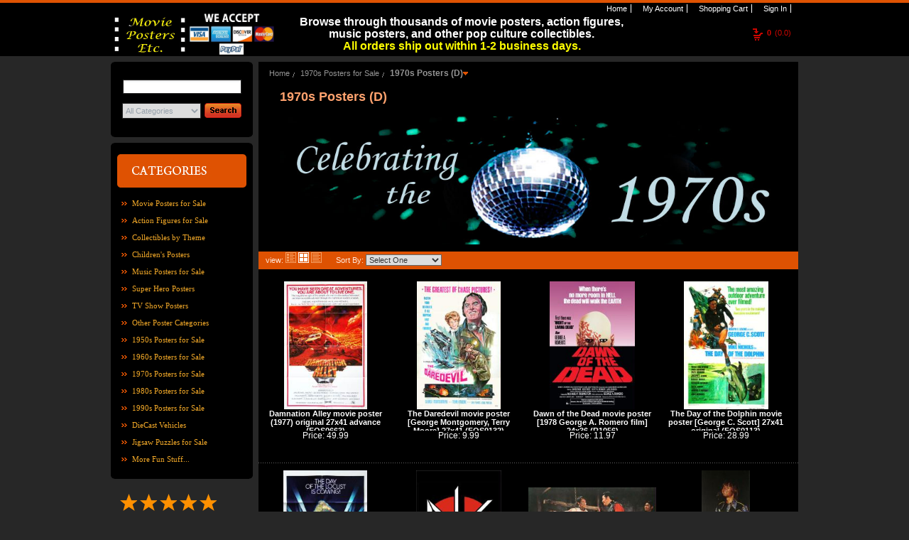

--- FILE ---
content_type: text/css
request_url: https://www.moviepostersetc.com/_static/styles/store/common/openArea.css
body_size: 270
content:
#logo ul { margin-left:1.5em; list-style:disc;}
#areaHeader ul { margin-left:1.5em; list-style:disc;}
#areaSidebar ul { margin-left:1.5em; list-style:disc;}
#areaBanner ul { margin-left:1.5em; list-style:disc;}
#areaFooter ul { margin-left:1.5em; list-style:disc;}
